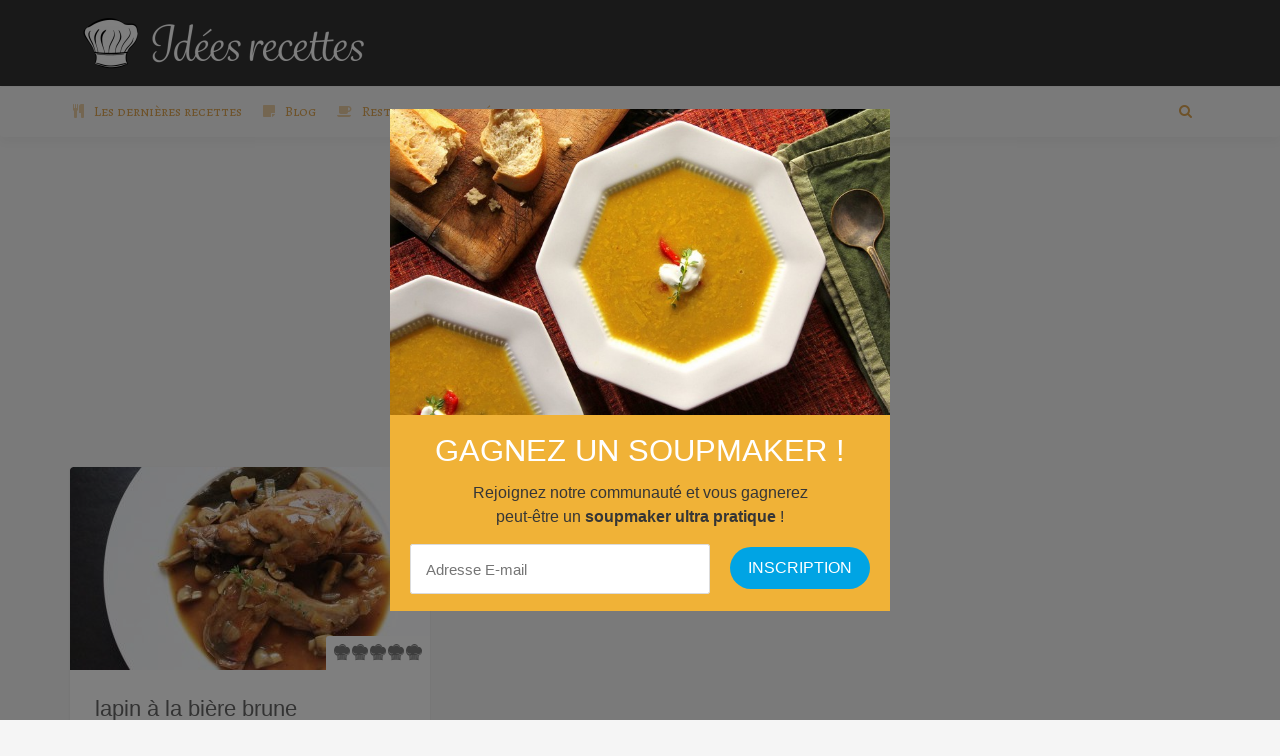

--- FILE ---
content_type: text/html; charset=UTF-8
request_url: https://ideesrecettes.com/mots-cle/recette-de-lapin/
body_size: 9212
content:

<!DOCTYPE html>
<html lang="fr" prefix="og: http://ogp.me/ns#">
<head>
    <meta charset="fr">
    <meta name="viewport" content="width=device-width, initial-scale=1, maximum-scale=1, user-scalable=no">

    <!-- Favicon -->
			<link rel="shortcut icon" type="image/x-icon" href="https://ideesrecettes.com/wp-content/uploads/2018/04/toque-2215717_960_720-1.png">
		
		
	<title>recette de lapin | Idées recettes</title>

		<!-- All in One SEO 4.7.4.2 - aioseo.com -->
		<meta name="robots" content="max-image-preview:large" />
		<link rel="canonical" href="https://ideesrecettes.com/mots-cle/recette-de-lapin/" />
		<meta name="generator" content="All in One SEO (AIOSEO) 4.7.4.2" />
		<script type="application/ld+json" class="aioseo-schema">
			{"@context":"https:\/\/schema.org","@graph":[{"@type":"BreadcrumbList","@id":"https:\/\/ideesrecettes.com\/mots-cle\/recette-de-lapin\/#breadcrumblist","itemListElement":[{"@type":"ListItem","@id":"https:\/\/ideesrecettes.com\/#listItem","position":1,"name":"Accueil","item":"https:\/\/ideesrecettes.com\/","nextItem":"https:\/\/ideesrecettes.com\/mots-cle\/recette-de-lapin\/#listItem"},{"@type":"ListItem","@id":"https:\/\/ideesrecettes.com\/mots-cle\/recette-de-lapin\/#listItem","position":2,"name":"recette de lapin","previousItem":"https:\/\/ideesrecettes.com\/#listItem"}]},{"@type":"CollectionPage","@id":"https:\/\/ideesrecettes.com\/mots-cle\/recette-de-lapin\/#collectionpage","url":"https:\/\/ideesrecettes.com\/mots-cle\/recette-de-lapin\/","name":"recette de lapin | Id\u00e9es recettes","inLanguage":"fr-BE","isPartOf":{"@id":"https:\/\/ideesrecettes.com\/#website"},"breadcrumb":{"@id":"https:\/\/ideesrecettes.com\/mots-cle\/recette-de-lapin\/#breadcrumblist"}},{"@type":"Organization","@id":"https:\/\/ideesrecettes.com\/#organization","name":"Id\u00e9es recettes","url":"https:\/\/ideesrecettes.com\/"},{"@type":"WebSite","@id":"https:\/\/ideesrecettes.com\/#website","url":"https:\/\/ideesrecettes.com\/","name":"Id\u00e9es recettes","inLanguage":"fr-BE","publisher":{"@id":"https:\/\/ideesrecettes.com\/#organization"}}]}
		</script>
		<!-- All in One SEO -->

<link rel='dns-prefetch' href='//fonts.googleapis.com' />
<link rel="alternate" type="application/rss+xml" title="Idées recettes &raquo; Flux" href="https://ideesrecettes.com/feed/" />
<link rel="alternate" type="application/rss+xml" title="Idées recettes &raquo; Flux des commentaires" href="https://ideesrecettes.com/comments/feed/" />
<link rel="alternate" type="application/rss+xml" title="Flux pour Idées recettes &raquo; recette de lapin Tag" href="https://ideesrecettes.com/mots-cle/recette-de-lapin/feed/" />
<script type="text/javascript">
/* <![CDATA[ */
window._wpemojiSettings = {"baseUrl":"https:\/\/s.w.org\/images\/core\/emoji\/15.0.3\/72x72\/","ext":".png","svgUrl":"https:\/\/s.w.org\/images\/core\/emoji\/15.0.3\/svg\/","svgExt":".svg","source":{"concatemoji":"https:\/\/ideesrecettes.com\/wp-includes\/js\/wp-emoji-release.min.js?ver=6.6.4"}};
/*! This file is auto-generated */
!function(i,n){var o,s,e;function c(e){try{var t={supportTests:e,timestamp:(new Date).valueOf()};sessionStorage.setItem(o,JSON.stringify(t))}catch(e){}}function p(e,t,n){e.clearRect(0,0,e.canvas.width,e.canvas.height),e.fillText(t,0,0);var t=new Uint32Array(e.getImageData(0,0,e.canvas.width,e.canvas.height).data),r=(e.clearRect(0,0,e.canvas.width,e.canvas.height),e.fillText(n,0,0),new Uint32Array(e.getImageData(0,0,e.canvas.width,e.canvas.height).data));return t.every(function(e,t){return e===r[t]})}function u(e,t,n){switch(t){case"flag":return n(e,"\ud83c\udff3\ufe0f\u200d\u26a7\ufe0f","\ud83c\udff3\ufe0f\u200b\u26a7\ufe0f")?!1:!n(e,"\ud83c\uddfa\ud83c\uddf3","\ud83c\uddfa\u200b\ud83c\uddf3")&&!n(e,"\ud83c\udff4\udb40\udc67\udb40\udc62\udb40\udc65\udb40\udc6e\udb40\udc67\udb40\udc7f","\ud83c\udff4\u200b\udb40\udc67\u200b\udb40\udc62\u200b\udb40\udc65\u200b\udb40\udc6e\u200b\udb40\udc67\u200b\udb40\udc7f");case"emoji":return!n(e,"\ud83d\udc26\u200d\u2b1b","\ud83d\udc26\u200b\u2b1b")}return!1}function f(e,t,n){var r="undefined"!=typeof WorkerGlobalScope&&self instanceof WorkerGlobalScope?new OffscreenCanvas(300,150):i.createElement("canvas"),a=r.getContext("2d",{willReadFrequently:!0}),o=(a.textBaseline="top",a.font="600 32px Arial",{});return e.forEach(function(e){o[e]=t(a,e,n)}),o}function t(e){var t=i.createElement("script");t.src=e,t.defer=!0,i.head.appendChild(t)}"undefined"!=typeof Promise&&(o="wpEmojiSettingsSupports",s=["flag","emoji"],n.supports={everything:!0,everythingExceptFlag:!0},e=new Promise(function(e){i.addEventListener("DOMContentLoaded",e,{once:!0})}),new Promise(function(t){var n=function(){try{var e=JSON.parse(sessionStorage.getItem(o));if("object"==typeof e&&"number"==typeof e.timestamp&&(new Date).valueOf()<e.timestamp+604800&&"object"==typeof e.supportTests)return e.supportTests}catch(e){}return null}();if(!n){if("undefined"!=typeof Worker&&"undefined"!=typeof OffscreenCanvas&&"undefined"!=typeof URL&&URL.createObjectURL&&"undefined"!=typeof Blob)try{var e="postMessage("+f.toString()+"("+[JSON.stringify(s),u.toString(),p.toString()].join(",")+"));",r=new Blob([e],{type:"text/javascript"}),a=new Worker(URL.createObjectURL(r),{name:"wpTestEmojiSupports"});return void(a.onmessage=function(e){c(n=e.data),a.terminate(),t(n)})}catch(e){}c(n=f(s,u,p))}t(n)}).then(function(e){for(var t in e)n.supports[t]=e[t],n.supports.everything=n.supports.everything&&n.supports[t],"flag"!==t&&(n.supports.everythingExceptFlag=n.supports.everythingExceptFlag&&n.supports[t]);n.supports.everythingExceptFlag=n.supports.everythingExceptFlag&&!n.supports.flag,n.DOMReady=!1,n.readyCallback=function(){n.DOMReady=!0}}).then(function(){return e}).then(function(){var e;n.supports.everything||(n.readyCallback(),(e=n.source||{}).concatemoji?t(e.concatemoji):e.wpemoji&&e.twemoji&&(t(e.twemoji),t(e.wpemoji)))}))}((window,document),window._wpemojiSettings);
/* ]]> */
</script>
<link rel='stylesheet' id='recipe-bootstrap-css' href='https://ideesrecettes.com/wp-content/themes/recipe-old/css/bootstrap.min.css?ver=6.6.4' type='text/css' media='all' />
<link rel='stylesheet' id='recipe-awesome-css' href='https://ideesrecettes.com/wp-content/themes/recipe-old/css/font-awesome.min.css?ver=6.6.4' type='text/css' media='all' />
<link rel='stylesheet' id='recipe-icons-css' href='https://ideesrecettes.com/wp-content/themes/recipe-old/css/recipe.css?ver=6.6.4' type='text/css' media='all' />
<link rel='stylesheet' id='recipe-fonts-css' href='//fonts.googleapis.com/css?family=Alegreya+SC%3A400%2C300%2C700%26subset%3Dall&#038;ver=1.0.0' type='text/css' media='all' />
<link rel='stylesheet' id='recipe-magnific-css-css' href='https://ideesrecettes.com/wp-content/themes/recipe-old/css/magnific-popup.css?ver=6.6.4' type='text/css' media='all' />
<link rel='stylesheet' id='recipe-tooltip-css' href='https://ideesrecettes.com/wp-content/themes/recipe-old/css/opentip.css?ver=6.6.4' type='text/css' media='all' />
<link rel='stylesheet' id='recipe-style-css' href='https://ideesrecettes.com/wp-content/themes/recipe-old/style.css?ver=6.6.4' type='text/css' media='all' />
<style id='recipe-style-inline-css' type='text/css'>
/* HEADER */
.top-bar{
	background: ;	
}

.account-action .btn{
	color: }

.account-action .btn:hover{
	background: transparent;
	color: }

/* NAVIGATION */
.nav.navbar-nav li a{
	font-family: "Alegreya SC", sans-serif;
	font-size: ;
}

.nav.navbar-nav > li li{
	border-color: ;
}

.navigation-bar{
	background: #f5f5f5;	
}

.nav.navbar-nav li a{
	color: #dda552;
}

.navbar-toggle,
#navigation .nav.navbar-nav li.open > a,
#navigation .nav.navbar-nav li > a:hover,
#navigation .nav.navbar-nav li > a:focus ,
#navigation .nav.navbar-nav li > a:active,
#navigation .nav.navbar-nav li.current > a,
#navigation .navbar-nav li.current-menu-parent > a, 
#navigation .navbar-nav li.current-menu-ancestor > a, 
#navigation .navbar-nav > li.current-menu-item  > a{
	color: #dd8500;
	background: #f5f5f5;
}

.nav.navbar-nav li li a{
	color: ;
	background: ;
}

#navigation .nav.navbar-nav li > a.main-search:hover, 
#navigation .nav.navbar-nav li > a.main-search:focus,
#navigation .nav.navbar-nav li > a.main-search:active{
	background: transparent;
}

#navigation .nav.navbar-nav li li a:hover,
#navigation .nav.navbar-nav li li a:active,
#navigation .nav.navbar-nav li li a:focus,
#navigation .nav.navbar-nav li.current > a,
#navigation .navbar-nav li li.current-menu-parent > a, 
#navigation .navbar-nav li li.current-menu-ancestor > a, 
#navigation .navbar-nav li li.current-menu-item  > a{
	color: ;
	background: ;
}

/* BODY */
body[class*=" "]{
	background-color: ;
	background-image: url(  );
	font-family: "", sans-serif;
	font-size: ;
	line-height: ;
}

h1,h2,h3,h4,h5,h6{
	font-family: "", sans-serif;
}

h1{
	font-size: ;
	line-height: ;
}

h2{
	font-size: ;
	line-height: ;
}

h3{
	font-size: ;
	line-height: ;
}

h4{
	font-size: ;
	line-height: ;
}

h5{
	font-size: ;
	line-height: ;
}

h6{
	font-size: ;
	line-height: ;
}

/* MAIN COLOR */
a, a:hover, a:focus, a:active, a:visited,
a.grey:hover,
.section-title i,
.blog-title:hover h4, .blog-title:hover h5,
.next-prev a:hover .fa,
.blog-read a, .blog-read a:hover, .blog-read a:active, .blog-read a:visited, .blog-read a:focus, .blog-read a:visited:hover,
.fake-thumb-holder .post-format,
.comment-reply-link:hover,
.category-list .icon,
.widget .category-list li:hover .icon,
.my-menu li.active a, .my-menu li:hover a,
.recipe-actions li:hover, .recipe-actions li:hover a
{
	color: #dd901c;
}

.user-block-overlay{
	background: rgba( 221, 144, 28, 0.2 );	
}

.link-overlay{
	background: rgba( 221, 144, 28, 0.8 );	
}

.my-menu li.active, .my-menu li:hover,
.table-striped > tbody > tr:nth-child(2n+1) > td, .table-striped > tbody > tr:nth-child(2n+1) > th{
	background: rgba( 221, 144, 28, 0.06 );	
}

.single-recipe:not(.author) .nav-tabs li.active:before{
	border-color: #dd901c transparent;
}

blockquote,
.widget-title:after,
.next-prev a:hover .fa
{
	border-color: #dd901c;
}

.my-menu li.active, .my-menu li:hover{
	border-left-color: #dd901c;
}

table th,
.tagcloud a, .btn, a.btn,
.rslides_nav,
.form-submit #submit,
.nav-tabs > li > a:hover,
.nav-tabs>li.active>a, .nav-tabs>li.active>a:hover, .nav-tabs>li.active>a:focus,
.panel-default > .panel-heading a:not(.collapsed),
.category-list li:hover .icon,
.dashboard-item .badge,
.ingredients-list li.checked .fake-checkbox,
.sticky-wrap,
.category-list a:hover .icon
{
	color: #ffffff;
	background-color: #dd901c;
}

@media only screen and ( min-width: 768px ){
	.ingredients-list li:hover .fake-checkbox{
		color: #ffffff;
		background-color: #dd901c;
	}
}

.tagcloud a:hover, .tagcloud a:focus, .tagcloud a:active,
.btn:hover, .btn:focus, .btn:active,
.form-submit #submit:hover, .form-submit #submit:focus, .form-submit #submit:active,
.pagination a.active
{
	color: ;
	background-color: ;
}

.blog-read a, .blog-read a:hover, .blog-read a:active, .blog-read a:visited, .blog-read a:focus, .blog-read a:visited:hover{
	background: #ffffff;
	color: #dd901c;
}

.copyrights{
	background: ;
	color: ;
}

.copyrights-share, .copyrights-share:visited{
	background: ;	
	color: ;
}
</style>
<style id='wp-emoji-styles-inline-css' type='text/css'>

	img.wp-smiley, img.emoji {
		display: inline !important;
		border: none !important;
		box-shadow: none !important;
		height: 1em !important;
		width: 1em !important;
		margin: 0 0.07em !important;
		vertical-align: -0.1em !important;
		background: none !important;
		padding: 0 !important;
	}
</style>
<link rel='stylesheet' id='contact-form-7-css' href='https://ideesrecettes.com/wp-content/plugins/contact-form-7/includes/css/styles.css?ver=6.0' type='text/css' media='all' />
<link rel='stylesheet' id='ppress-frontend-css' href='https://ideesrecettes.com/wp-content/plugins/wp-user-avatar/assets/css/frontend.min.css?ver=4.15.17' type='text/css' media='all' />
<link rel='stylesheet' id='ppress-flatpickr-css' href='https://ideesrecettes.com/wp-content/plugins/wp-user-avatar/assets/flatpickr/flatpickr.min.css?ver=4.15.17' type='text/css' media='all' />
<link rel='stylesheet' id='ppress-select2-css' href='https://ideesrecettes.com/wp-content/plugins/wp-user-avatar/assets/select2/select2.min.css?ver=6.6.4' type='text/css' media='all' />
<script type="text/javascript" src="https://ideesrecettes.com/wp-includes/js/jquery/jquery.min.js?ver=3.7.1" id="jquery-core-js"></script>
<script type="text/javascript" src="https://ideesrecettes.com/wp-includes/js/jquery/jquery-migrate.min.js?ver=3.4.1" id="jquery-migrate-js"></script>
<script type="text/javascript" src="https://ideesrecettes.com/wp-content/plugins/wp-user-avatar/assets/flatpickr/flatpickr.min.js?ver=4.15.17" id="ppress-flatpickr-js"></script>
<script type="text/javascript" src="https://ideesrecettes.com/wp-content/plugins/wp-user-avatar/assets/select2/select2.min.js?ver=4.15.17" id="ppress-select2-js"></script>
<link rel="https://api.w.org/" href="https://ideesrecettes.com/wp-json/" /><link rel="EditURI" type="application/rsd+xml" title="RSD" href="https://ideesrecettes.com/xmlrpc.php?rsd" />
<meta name="generator" content="WordPress 6.6.4" />
<meta name="generator" content="Redux 4.5.0" />
<script>
var gaProperty = 'UA-112007804-32';
var disableStr = 'ga-disable-' + gaProperty;
if (document.cookie.indexOf(disableStr + '=true') > -1) {
	window[disableStr] = true;
}
function gaOptout() {
	document.cookie = disableStr + '=true; expires=Thu, 31 Dec 2099 23:59:59 UTC; path=/';
	window[disableStr] = true;
	alert('Das Tracking durch Google Analytics wurde in Ihrem Browser für diese Website deaktiviert.');
}
</script>
<script>
(function(i,s,o,g,r,a,m){i['GoogleAnalyticsObject']=r;i[r]=i[r]||function(){
	(i[r].q=i[r].q||[]).push(arguments)},i[r].l=1*new Date();a=s.createElement(o),
	m=s.getElementsByTagName(o)[0];a.async=1;a.src=g;m.parentNode.insertBefore(a,m)
})(window,document,'script','//www.google-analytics.com/analytics.js','ga');
ga('create', 'UA-112007804-32', 'auto');
ga('set', 'anonymizeIp', true);
ga('send', 'pageview');
</script>
<!-- <script src="https://js.gleam.io/oi-EKgwqdgi.js" async="async"></script> -->
<script src="https://hq.volomedia.com/vm-maydjy.js" async="async"></script>

<!-- TradeDoubler site verification 3050150 -->
<meta name="verification" content="7a6fdafbd2ae52168bcc81e8aefc5439" />
<meta name="verification" content="dc543fbf2455b9c1f78e6f3c6b9d7140" />

<script async src="//pagead2.googlesyndication.com/pagead/js/adsbygoogle.js"></script>
<script>
     (adsbygoogle = window.adsbygoogle || []).push({
          google_ad_client: "ca-pub-7397836373872926",
          enable_page_level_ads: true
     });
</script>

<script type="text/javascript">var ajaxurl = 'https://ideesrecettes.com/wp-admin/admin-ajax.php';</script><link rel="icon" href="https://ideesrecettes.com/wp-content/uploads/2018/04/cropped-toque-2215717_960_720-32x32.png" sizes="32x32" />
<link rel="icon" href="https://ideesrecettes.com/wp-content/uploads/2018/04/cropped-toque-2215717_960_720-192x192.png" sizes="192x192" />
<link rel="apple-touch-icon" href="https://ideesrecettes.com/wp-content/uploads/2018/04/cropped-toque-2215717_960_720-180x180.png" />
<meta name="msapplication-TileImage" content="https://ideesrecettes.com/wp-content/uploads/2018/04/cropped-toque-2215717_960_720-270x270.png" />
		<style type="text/css" id="wp-custom-css">
			.avatar, 
.recipe-avatar, 
.single-nutritions li:last-child {
	display: none;
}

.main-slider {
	position: relative;
	overflow: hidden;
	max-height: 50vh;
}


.slide-item-img {
	height: 50vh;
	width: 100%;
	background-position: 50%;
	background-size: cover;
}

.steps-list {
	margin-top: -20px;
}

.member-block {
	display: none;
}

.navigation-bar {
	margin-bottom: 0;
}

.owl-buttons {
	width: 100%;
	position: absolute;
	top: 25vh;
	z-index: 10;
}

.owl-prev {
	position: absolute;
	left: 20px;
}

.owl-next {
	position: absolute;
	right: 20px;
}

.slider-caption {
	z-index: 20;
	bottom: -400px;
	height: 207px;
}

.recipe-meta, 
.slider-excerpt,
.slider-caption-overlay {
	display: none;
}

.main-caption-content {
	background: rgba( 255, 255, 255, 0.1 );
}

.main-caption-content h1, .main-caption-content a {
	font-size: 35px;
}		</style>
		</head>
<body class="archive tax-recipe-tag term-recette-de-lapin term-1673">
<!-- ==================================================================================================================================
TOP BAR
======================================================================================================================================= -->

<section class="top-bar">
	<div class="container">
		<div class="flex-wrap">
			<div class="flex-left">
							
					<a href="https://ideesrecettes.com" class="logo">
						<img class="img-responsve" src="https://ideesrecettes.com/wp-content/uploads/2018/06/idées-recettes-logo-2-e1529497625775.png" alt="" height="66" width="300"/>
					</a>
							</div>
					</div>
	</div>
</section>

	
<section class="navigation-bar white-block">
	<div class="container">
		<div class="row">
			<div class="col-md-12">
				<div id="navigation">
					<button class="navbar-toggle button-white menu" data-toggle="collapse" data-target=".navbar-collapse">
						<span class="sr-only">Toggle navigation</span>
						<i class="fa fa-bars fa-3x"></i>
					</button>
					<button class="navbar-toggle button-white menu small-search-toggle" data-toggle="collapse" data-target=".search-collapse">
						<i class="fa fa-search fa-3x"></i>
					</button>
					<div class="collapse search-collapse">
						<form method="get" action="https://ideesrecettes.com/search-page/">
							<input type="text" name="mots-cle" />
						</form>
					</div>
					<div class="navbar navbar-default" role="navigation">
						<div class="collapse navbar-collapse">
							<ul class="nav navbar-nav"><li id="menu-item-158" class="menu-item menu-item-type-post_type menu-item-object-page menu-item-home menu-item-158"><a href="https://ideesrecettes.com/"><i class="menu-icon fa fa-cutlery"></i>Les dernières recettes</a></li>
<li id="menu-item-157" class="menu-item menu-item-type-post_type menu-item-object-page current_page_parent menu-item-157"><a href="https://ideesrecettes.com/blog/"><i class="menu-icon fa fa-sticky-note"></i>Blog</a></li>
<li id="menu-item-1047" class="menu-item menu-item-type-custom menu-item-object-custom menu-item-has-children menu-item-1047 dropdown"><a href="#" data-toggle="dropdown" class="dropdown-toggle" data-hover="dropdown" aria-haspopup="true"><i class="menu-icon fa fa-coffee"></i>Restaurants et cafés <i class="fa fa-angle-down"></i></a>
<ul role="menu" class=" dropdown-menu">
	<li id="menu-item-1046" class="menu-item menu-item-type-post_type menu-item-object-page menu-item-1046"><a href="https://ideesrecettes.com/restaurants-et-cafes/the-sister-cafe/">The Sister Café</a></li>
</ul>
</li>

															<li>
																<form method="get" action="https://ideesrecettes.com/search-page/">
																	<input type="text" name="mots-cle" class="main-search-input"/>
																</form>
																<a href="javascript:;" class="main-search">
																	<i class="fa fa-search"></i>
																</a>
															</li></ul>						</div>
					</div>
				</div>
			</div>			
		</div>
	</div>
</section>
	<center>
	<script async src="//pagead2.googlesyndication.com/pagead/js/adsbygoogle.js"></script>
<!-- IdeesRecettes.com Header Responsive -->
<ins class="adsbygoogle"
     style="display:block"
     data-ad-client="ca-pub-7397836373872926"
     data-ad-slot="9055812268"
     data-ad-format="auto"
     data-full-width-responsive="true"></ins>
<script>
(adsbygoogle = window.adsbygoogle || []).push({});
</script>
	</center>	<section>
		<div class="container">
			<div class="row">
				<div class="col-sm-4"><div class="recipe-box white-block">
	<div class="blog-media">
		<div class="embed-responsive embed-responsive-16by9">
	<a href="https://ideesrecettes.com/recettes/lapin-a-la-biere-brune/"><img width="360" height="203" src="https://ideesrecettes.com/wp-content/uploads/2020/12/lapin-a-la-biere-brune-360x203.jpg" class="embed-responsive-item wp-post-image" alt="lapin à la bière brune" decoding="async" fetchpriority="high" srcset="https://ideesrecettes.com/wp-content/uploads/2020/12/lapin-a-la-biere-brune-360x203.jpg 360w, https://ideesrecettes.com/wp-content/uploads/2020/12/lapin-a-la-biere-brune-263x148.jpg 263w" sizes="(max-width: 360px) 100vw, 360px" /></a></div>		<div class="ratings">
			<span class="bottom-ratings tip" data-title="Note moyenne : 0 / 5"><span class="icon icon_rate"></span><span class="icon icon_rate"></span><span class="icon icon_rate"></span><span class="icon icon_rate"></span><span class="icon icon_rate"></span><span class="top-ratings" style="width: 0%"><span class="icon icon_rate"></span><span class="icon icon_rate"></span><span class="icon icon_rate"></span><span class="icon icon_rate"></span><span class="icon icon_rate"></span></span></span>		</div>
	</div>
	<div class="content-inner">
		<a href="https://ideesrecettes.com/recettes/lapin-a-la-biere-brune/" class="blog-title">
			<h4>lapin à la bière brune</h4>
		</a>

		<p>Préparez un plat bien de chez nous : le lapin à la bière brune !</p>

		<div class="avatar">
							<img src="https://secure.gravatar.com/avatar/3a04c6e6b88dfef554d60e2bb1c98392?s=25&#038;d=mm&#038;r=g" alt="author" width="25" height="25"/>
				

			By 			<a href="https://ideesrecettes.com/author/laura/">
				Laura Daix						
			</a>
		</div>
	</div>
	<div class="content-footer">
		<div class="content-inner">
			<ul class="list-unstyled list-inline recipe-meta clearfix">
				<li>
						<span class="tip level advanced" data-title="Difficulté : Avancé">
		<span class="level-bar-1"></span>
		<span class="level-bar-2"></span>
		<span class="level-bar-3"></span>
	</span>
					</li>
				
									<li class="tip" data-title="Personnes">
						<i class="fa fa-users"></i>
						4					</li>
				
									<li class="tip" data-title="Temps de cuisson">
						<i class="fa fa-clock-o"></i>
						2h					</li>
							</ul>
		</div>
	</div>
</div></div>			</div>
					</div>
	</section>
<a href="javascript:;" class="to_top btn">
	<span class="fa fa-angle-up"></span>
</a>

<center>

	<script async src="//pagead2.googlesyndication.com/pagead/js/adsbygoogle.js"></script>
<!-- IdeesRecettes.com Footer Responsive -->
<ins class="adsbygoogle"
     style="display:block"
     data-ad-client="ca-pub-7397836373872926"
     data-ad-slot="9435086215"
     data-ad-format="auto"
     data-full-width-responsive="true"></ins>
<script>
(adsbygoogle = window.adsbygoogle || []).push({});
</script>

</center>
	<section class="footer_widget_section">
		<div class="container">
			<div class="row">
				<div class="col-md-3">
					<div class="widget white-block clearfix widget_tag_cloud" ><div class="widget-title-wrap"><h5 class="widget-title">Quelle cuisine ?</h5></div><div class="tagcloud"><a href="https://ideesrecettes.com/cuisine/africain/" class="tag-cloud-link tag-link-642 tag-link-position-1" style="font-size: 14px;">Africain</a>
<a href="https://ideesrecettes.com/cuisine/allemande/" class="tag-cloud-link tag-link-27 tag-link-position-2" style="font-size: 14px;">Allemande</a>
<a href="https://ideesrecettes.com/cuisine/americaine/" class="tag-cloud-link tag-link-21 tag-link-position-3" style="font-size: 14px;">Américaine</a>
<a href="https://ideesrecettes.com/cuisine/anglaise/" class="tag-cloud-link tag-link-1087 tag-link-position-4" style="font-size: 14px;">Anglaise</a>
<a href="https://ideesrecettes.com/cuisine/asiatique/" class="tag-cloud-link tag-link-16 tag-link-position-5" style="font-size: 14px;">Asiatique</a>
<a href="https://ideesrecettes.com/cuisine/belge/" class="tag-cloud-link tag-link-18 tag-link-position-6" style="font-size: 14px;">Belge</a>
<a href="https://ideesrecettes.com/cuisine/bresilienne/" class="tag-cloud-link tag-link-118 tag-link-position-7" style="font-size: 14px;">Brésilienne</a>
<a href="https://ideesrecettes.com/cuisine/chinoise/" class="tag-cloud-link tag-link-25 tag-link-position-8" style="font-size: 14px;">Chinoise</a>
<a href="https://ideesrecettes.com/cuisine/cubaine/" class="tag-cloud-link tag-link-680 tag-link-position-9" style="font-size: 14px;">Cubaine</a>
<a href="https://ideesrecettes.com/cuisine/espagnole/" class="tag-cloud-link tag-link-20 tag-link-position-10" style="font-size: 14px;">Espagnole</a>
<a href="https://ideesrecettes.com/cuisine/francaise/" class="tag-cloud-link tag-link-19 tag-link-position-11" style="font-size: 14px;">Française</a>
<a href="https://ideesrecettes.com/cuisine/grecque/" class="tag-cloud-link tag-link-23 tag-link-position-12" style="font-size: 14px;">Grecque</a>
<a href="https://ideesrecettes.com/cuisine/hollandaise/" class="tag-cloud-link tag-link-1137 tag-link-position-13" style="font-size: 14px;">Hollandaise</a>
<a href="https://ideesrecettes.com/cuisine/hongroise/" class="tag-cloud-link tag-link-593 tag-link-position-14" style="font-size: 14px;">Hongroise</a>
<a href="https://ideesrecettes.com/cuisine/international/" class="tag-cloud-link tag-link-2 tag-link-position-15" style="font-size: 14px;">Internationale</a>
<a href="https://ideesrecettes.com/cuisine/irlandais/" class="tag-cloud-link tag-link-649 tag-link-position-16" style="font-size: 14px;">Irlandais</a>
<a href="https://ideesrecettes.com/cuisine/italienne/" class="tag-cloud-link tag-link-17 tag-link-position-17" style="font-size: 14px;">Italienne</a>
<a href="https://ideesrecettes.com/cuisine/japonaise/" class="tag-cloud-link tag-link-24 tag-link-position-18" style="font-size: 14px;">Japonaise</a>
<a href="https://ideesrecettes.com/cuisine/marocaine/" class="tag-cloud-link tag-link-28 tag-link-position-19" style="font-size: 14px;">Marocaine</a>
<a href="https://ideesrecettes.com/cuisine/mediterraneenne/" class="tag-cloud-link tag-link-15 tag-link-position-20" style="font-size: 14px;">Mediterranéenne</a>
<a href="https://ideesrecettes.com/cuisine/mexicaine/" class="tag-cloud-link tag-link-22 tag-link-position-21" style="font-size: 14px;">Mexicaine</a>
<a href="https://ideesrecettes.com/cuisine/orientale/" class="tag-cloud-link tag-link-29 tag-link-position-22" style="font-size: 14px;">Orientale</a>
<a href="https://ideesrecettes.com/cuisine/porto-ricaine/" class="tag-cloud-link tag-link-122 tag-link-position-23" style="font-size: 14px;">Porto Ricaine</a>
<a href="https://ideesrecettes.com/cuisine/portugaise/" class="tag-cloud-link tag-link-663 tag-link-position-24" style="font-size: 14px;">Portugaise</a>
<a href="https://ideesrecettes.com/cuisine/russe/" class="tag-cloud-link tag-link-892 tag-link-position-25" style="font-size: 14px;">Russe</a>
<a href="https://ideesrecettes.com/cuisine/thailandaise/" class="tag-cloud-link tag-link-26 tag-link-position-26" style="font-size: 14px;">Thaïlandaise</a></div>
</div>				</div>
				<div class="col-md-3">
					<div class="widget white-block clearfix widget_widget_recipe_categories" ><div class="widget-title-wrap"><h5 class="widget-title">Que recherchez-vous ?</h5></div><ul class="list-unstyled category-list"><li>
							<span class="icon icon_110"></span>
							<a href="https://ideesrecettes.com/search-page/?categorie=cocktails">
								Cocktails et bouchées apéritives
							</a>
						  </li><li>
							<span class="icon icon_134"></span>
							<a href="https://ideesrecettes.com/search-page/?categorie=desserts">
								Desserts
							</a>
						  </li><li>
							<span class="icon icon_132"></span>
							<a href="https://ideesrecettes.com/search-page/?categorie=entrees">
								Entrées
							</a>
						  </li><li>
							<span class="icon icon_176"></span>
							<a href="https://ideesrecettes.com/search-page/?categorie=plats-principaux">
								Plats principaux
							</a>
						  </li><li>
							<span class="icon icon_46"></span>
							<a href="https://ideesrecettes.com/search-page/?categorie=salades">
								Salades
							</a>
						  </li><li>
							<span class="icon icon_193"></span>
							<a href="https://ideesrecettes.com/search-page/?categorie=soupes">
								Soupes
							</a>
						  </li></ul></div>				</div>
				<div class="col-md-3">
					<div class="widget white-block clearfix widget_widget_social" ><div class="widget-title-wrap"><h5 class="widget-title">Suivez-nous sur les réseaux !</h5></div><div class="widget-social"><a href="https://www.facebook.com/ideesrecettescom" target="_blank" class="btn"><span class="fa fa-facebook"></span></a><a href="https://www.pinterest.com/ideesrecettescom/" target="_blank" class="btn"><span class="fa fa-pinterest"></span></a><a href="https://www.instagram.com/idees.recettes/" target="_blank" class="btn"><span class="fa fa-instagram"></span></a></div></div><div class="widget white-block clearfix widget_text" ><div class="widget-title-wrap"><h5 class="widget-title">Nos partenaires</h5></div>			<div class="textwidget"><p><a href="https://www.thesistercafe-brussels.com/" target="_blank" rel="noopener">The Sister Café</a><br />
<a href="http://www.gratuit.be">Gratuit.be</a><br />
<a href="http://www.meilleursconcours.be/" target="_blank" rel="external noopener noreferrer" data-wpel-link="external">Meilleursconcours.be</a><br />
<a href="http://www.xn--prt-gma.be/" target="_blank" rel="external noopener noreferrer" data-wpel-link="external">Prêt.be</a><br />
<a href="http://www.xn--marchs-de-nol-fhb1b.com/" target="_blank" rel="external noopener noreferrer" data-wpel-link="external">Marchés-de-Noël.com</a><br />
<a href="http://www.superlastminutes.be/fr" target="_blank" rel="external noopener noreferrer" data-wpel-link="external">SuperLastMinutes.be/fr</a><br />
<a href="http://www.eurodisneyparis.be/" target="_blank" rel="external noopener noreferrer" data-wpel-link="external">Eurodisneyparis.be</a><br />
<a href="http://www.xn--cartes-de-crdit-mnb.be/" target="_blank" rel="external noopener noreferrer" data-wpel-link="external">Cartes-de-crédit.be</a><br />
<a href="https://sitesderencontresbelges.be/" target="_blank" rel="external noopener noreferrer" data-wpel-link="external">Sitesderencontresbelges.be</a><br />
<a href="http://prets.be/" target="_blank" rel="external noopener noreferrer" data-wpel-link="external">Prets.be</a><br />
<a href="Comparateurassurances.be" target="_blank" rel="noopener">Comparateurassurances.be</a><br />
<a href="Carencevitamines.com" target="_blank" rel="noopener">Carencevitamines.com</a><br />
<a href="Symptomes-maladies.com" target="_blank" rel="noopener">Symptomes-maladies.com</a></p>
</div>
		</div>				</div>
				<div class="col-md-3">
					<div class="widget white-block clearfix widget_nav_menu" ><div class="menu-bas-de-page-container"><ul id="menu-bas-de-page" class="menu"><li id="menu-item-148" class="menu-item menu-item-type-post_type menu-item-object-page menu-item-148"><a href="https://ideesrecettes.com/contact/">Contact</a></li>
<li id="menu-item-150" class="menu-item menu-item-type-post_type menu-item-object-page menu-item-150"><a href="https://ideesrecettes.com/politique-de-confidentialite/">Politique de confidentialité</a></li>
<li id="menu-item-259" class="menu-item menu-item-type-post_type menu-item-object-page menu-item-259"><a href="https://ideesrecettes.com/newsletter/">Newsletter</a></li>
<li id="menu-item-260" class="menu-item menu-item-type-post_type menu-item-object-page menu-item-260"><a href="https://ideesrecettes.com/avertissement/">Avertissement</a></li>
<li id="menu-item-261" class="menu-item menu-item-type-post_type menu-item-object-page menu-item-261"><a href="https://ideesrecettes.com/publicite/">Publicité</a></li>
</ul></div></div>				</div>				
			</div>
		</div>
	</section>
	
	<section class="copyrights">
		<div class="container">
			<div class="row">
				<div class="col-md-8">
					<p>Copyright © 2025 Marque et domaine : propriété de Internet Ventures. Site web géré par Volo Media.</p>
				</div>
				<div class="col-md-4">
					<p class="text-right">			
												<a href="https://www.facebook.com/ideesrecettescom" class="copyrights-share" target="_blank">
							<i class="fa fa-facebook"></i>
						</a>
						
						
						
						
										

												<a href="https://www.pinterest.com/ideesrecettescom/" class="copyrights-share" target="_blank">
							<i class="fa fa-pinterest"></i>
						</a>
							

												<a href="https://www.instagram.com/idees.recettes" class="copyrights-share" target="_blank">
							<i class="fa fa-instagram"></i>
						</a>
							
					</p>
				</div>
			</div>
		</div>
	</section>

<script type="text/javascript" src="https://ideesrecettes.com/wp-content/themes/recipe-old/js/bootstrap.min.js?ver=6.6.4" id="recipe-bootstrap-js"></script>
<script type="text/javascript" src="https://ideesrecettes.com/wp-content/themes/recipe-old/js/responsiveslides.min.js?ver=6.6.4" id="recipe-responsiveslides-js"></script>
<script type="text/javascript" src="https://ideesrecettes.com/wp-content/themes/recipe-old/js/modernizr.js?ver=6.6.4" id="recipe-modernizr-js"></script>
<script type="text/javascript" src="https://ideesrecettes.com/wp-content/themes/recipe-old/js/jquery.magnific-popup.min.js?ver=6.6.4" id="recipe-magnific-js"></script>
<script type="text/javascript" src="https://ideesrecettes.com/wp-content/themes/recipe-old/js/opentip.js?ver=6.6.4" id="recipe-tooltip-js"></script>
<script type="text/javascript" src="https://ideesrecettes.com/wp-content/themes/recipe-old/js/adapter-jquery.js?ver=6.6.4" id="recipe-tooltip-adapter-js"></script>
<script type="text/javascript" id="recipe-custom-js-extra">
/* <![CDATA[ */
var recipe_data = {"search_lang":"Search for recipes...","not_found_lang":"No matching found...","enable_sticky":"yes"};
/* ]]> */
</script>
<script type="text/javascript" src="https://ideesrecettes.com/wp-content/themes/recipe-old/js/custom.js?ver=6.6.4" id="recipe-custom-js"></script>
<script type="text/javascript" src="https://ideesrecettes.com/wp-includes/js/dist/hooks.min.js?ver=2810c76e705dd1a53b18" id="wp-hooks-js"></script>
<script type="text/javascript" src="https://ideesrecettes.com/wp-includes/js/dist/i18n.min.js?ver=5e580eb46a90c2b997e6" id="wp-i18n-js"></script>
<script type="text/javascript" id="wp-i18n-js-after">
/* <![CDATA[ */
wp.i18n.setLocaleData( { 'text direction\u0004ltr': [ 'ltr' ] } );
/* ]]> */
</script>
<script type="text/javascript" src="https://ideesrecettes.com/wp-content/plugins/contact-form-7/includes/swv/js/index.js?ver=6.0" id="swv-js"></script>
<script type="text/javascript" id="contact-form-7-js-before">
/* <![CDATA[ */
var wpcf7 = {
    "api": {
        "root": "https:\/\/ideesrecettes.com\/wp-json\/",
        "namespace": "contact-form-7\/v1"
    }
};
/* ]]> */
</script>
<script type="text/javascript" src="https://ideesrecettes.com/wp-content/plugins/contact-form-7/includes/js/index.js?ver=6.0" id="contact-form-7-js"></script>
<script type="text/javascript" id="ta_main_js-js-extra">
/* <![CDATA[ */
var thirsty_global_vars = {"home_url":"\/\/ideesrecettes.com","ajax_url":"https:\/\/ideesrecettes.com\/wp-admin\/admin-ajax.php","link_fixer_enabled":"yes","link_prefix":"link","link_prefixes":{"0":"recommends","2":"link"},"post_id":"3056","enable_record_stats":"yes","enable_js_redirect":"yes","disable_thirstylink_class":""};
/* ]]> */
</script>
<script type="text/javascript" src="https://ideesrecettes.com/wp-content/plugins/thirstyaffiliates/js/app/ta.js?ver=3.11.2" id="ta_main_js-js"></script>
<script type="text/javascript" id="ppress-frontend-script-js-extra">
/* <![CDATA[ */
var pp_ajax_form = {"ajaxurl":"https:\/\/ideesrecettes.com\/wp-admin\/admin-ajax.php","confirm_delete":"Are you sure?","deleting_text":"Deleting...","deleting_error":"An error occurred. Please try again.","nonce":"8ef1351c56","disable_ajax_form":"false","is_checkout":"0","is_checkout_tax_enabled":"0","is_checkout_autoscroll_enabled":"true"};
/* ]]> */
</script>
<script type="text/javascript" src="https://ideesrecettes.com/wp-content/plugins/wp-user-avatar/assets/js/frontend.min.js?ver=4.15.17" id="ppress-frontend-script-js"></script>
<script defer src="https://static.cloudflareinsights.com/beacon.min.js/vcd15cbe7772f49c399c6a5babf22c1241717689176015" integrity="sha512-ZpsOmlRQV6y907TI0dKBHq9Md29nnaEIPlkf84rnaERnq6zvWvPUqr2ft8M1aS28oN72PdrCzSjY4U6VaAw1EQ==" data-cf-beacon='{"version":"2024.11.0","token":"b0667e3c3d094141809928e6ed60104b","r":1,"server_timing":{"name":{"cfCacheStatus":true,"cfEdge":true,"cfExtPri":true,"cfL4":true,"cfOrigin":true,"cfSpeedBrain":true},"location_startswith":null}}' crossorigin="anonymous"></script>
</body>
</html>

--- FILE ---
content_type: text/html; charset=utf-8
request_url: https://www.google.com/recaptcha/api2/aframe
body_size: 269
content:
<!DOCTYPE HTML><html><head><meta http-equiv="content-type" content="text/html; charset=UTF-8"></head><body><script nonce="JBAk1QGJX4SvUfHqAzcM4A">/** Anti-fraud and anti-abuse applications only. See google.com/recaptcha */ try{var clients={'sodar':'https://pagead2.googlesyndication.com/pagead/sodar?'};window.addEventListener("message",function(a){try{if(a.source===window.parent){var b=JSON.parse(a.data);var c=clients[b['id']];if(c){var d=document.createElement('img');d.src=c+b['params']+'&rc='+(localStorage.getItem("rc::a")?sessionStorage.getItem("rc::b"):"");window.document.body.appendChild(d);sessionStorage.setItem("rc::e",parseInt(sessionStorage.getItem("rc::e")||0)+1);localStorage.setItem("rc::h",'1769118325251');}}}catch(b){}});window.parent.postMessage("_grecaptcha_ready", "*");}catch(b){}</script></body></html>